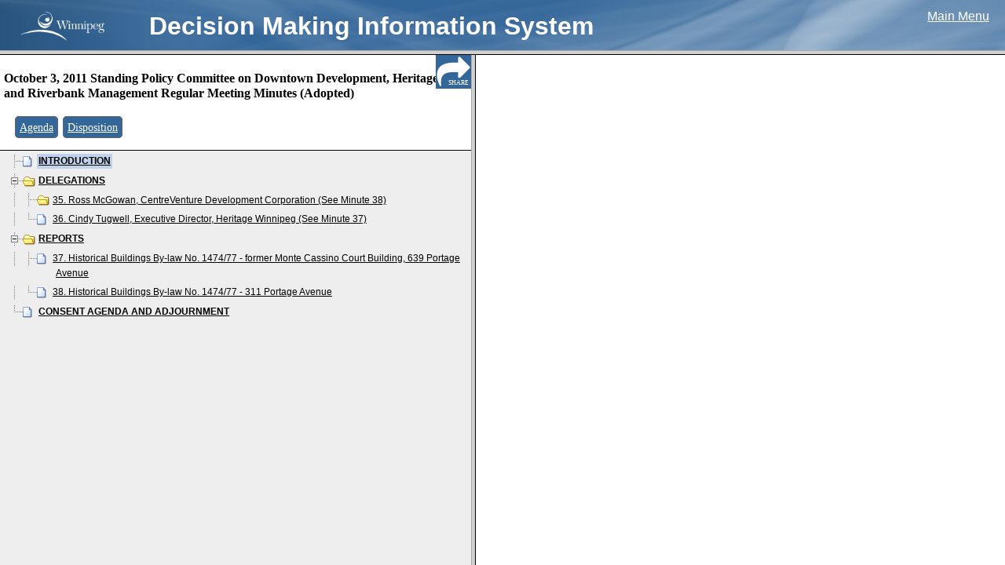

--- FILE ---
content_type: text/html
request_url: https://clkapps.winnipeg.ca/dmis/ViewDoc.asp?DocId=11319&SectionId=&InitUrl=
body_size: 1892
content:

<!DOCTYPE HTML PUBLIC "-//W3C//DTD HTML 4.0 Transitional//EN">

<HTML>
<HEAD>
<meta http-equiv="x-ua-compatible" content="IE=10"> 
	<TITLE>City Clerk's Decision Making Information System</TITLE>
	<LINK REL="STYLESHEET" TYPE="text/css" HREF="css/style.css">
	<SCRIPT LANGUAGE="JavaScript" SRC="js/global.js"></SCRIPT>
	
	


<SCRIPT LANGUAGE=javascript>

    function LoadInTop(Url) {
        top.location.href = Url;
    }

    function GetSelectValue(List) {
        var Index = List.selectedIndex;
        if (Index == 0) {
            return (0);
        }
        else {
            return (List.options[Index].value);
        }
    }

    function IsValidDate(YearField, MonthField, DayField, AllowNullDate) {
        var Year = GetSelectValue(YearField);
        var Month = GetSelectValue(MonthField);
        var Day = GetSelectValue(DayField);

        if (AllowNullDate && Year == 0 && Month == 0 && Day == 0) {
            return true;
        }

        if (Year == 0 || Month == 0 || Day == 0) {
            return false;
        }

        var d = new Date(Year, Month - 1, Day);
        if (Day != d.getDate()) {
            return false;
        }

        return true;
    }

    function GetDateValue(YearField, MonthField, DayField) {
        var Year = GetSelectValue(YearField);
        var Month = GetSelectValue(MonthField);
        var Day = GetSelectValue(DayField);

        if (Month == 0)
            return "";
        else
            return Year + '-' +
                    (Month < 10 ? '0' : '') + Month + '-' +
                    (Day < 10 ? '0' : '') + Day;
    }

    function IsIOS() {

        if (navigator) {
            var ua = navigator.userAgent.toLowerCase();
            var retval = (ua.indexOf("safari") > -1 && ((ua.indexOf("ipad") > -1) || (ua.indexOf("iphone") > -1) || (ua.indexOf("ipod") > -1)))
            return retval;

        }
    }

    function IsExplorer() {
        return document.all != null;
    }

    function IsChrome() {
        return navigator && (navigator.userAgent.toLowerCase()).indexOf("chrome") > -1;
    }

    function GetBrowserWidth() {
        if (IsExplorer()) {
            return document.body.clientWidth;
        }
        else {
            return window.innerWidth - 15; // subtract scroll width
        }
    }

    function GetBrowserHeight() {
        if (IsExplorer()) {
            return document.body.clientHeight;
        }
        else {
            return window.innerHeight;
        }
    }

    function ValidTextFieldLen(TextField) {
        var result = true;

        if (TextField.value.length > TextField.getAttribute('TextFieldMaxLen'))
            result = false;

        return result;
    }

    function TruncateTextField(TextField) {
        TextField.value = TextField.value.substring(0, TextField.getAttribute('TextFieldMaxLen'));
    }

    function EditTextFieldLength(TextField, FieldDescription) {
        var result = true;

        if (!ValidTextFieldLen(TextField)) {

            var conf = confirm(FieldDescription + " field is too long: truncate contents?");
            if (conf == true)
                TruncateTextField(TextField);
            else {
                TextField.focus;
                result = false;
            }
        }

        return result;
    }

</SCRIPT>

</HEAD>
<SCRIPT LANGUAGE="JavaScript">

if ('False' == 'True') {
	self.location.href = "mobilemenu.asp?DocId=11319&SectionId=";
} else if (self.name == 'menu') {

	// Sometimes, Netscape will try to load this index inside the menu frame.  I haven't
	// worked out why but this will detect that situation and reset the location property.
	self.location.href = "menu.asp?DocId=11319";
} else {


	//self.document.writeln('<frameset cols="100%" rows="64,147,*">');
	//self.document.writeln('      <frame name="menu" src="ViewDocTopFrame.asp" scrolling="no" >');
	//self.document.writeln('   <frameset cols="*,330" rows="100%">');
	//self.document.writeln('      <frame name="menu" src="menu.asp?DocId=11319&SectionId=" scrolling="auto" marginwidth="1" marginheight="1" APPLICATION="yes">');
	//self.document.writeln('      <frame name="menuCntrl" src="MenuControls.asp?DocId=11319" scrolling="auto" marginwidth="0" marginheight="0" APPLICATION="yes">');
	//self.document.writeln('   </frameset>');
	//self.document.writeln('   <frame name="text" src="" scrolling="auto" APPLICATION="yes">');
	//self.document.writeln('</frameset>');
	
	
	self.document.writeln('<frameset cols="100%" rows="64,*">');
	self.document.writeln('      <frame name="menu" src="ViewDocTopFrameMeetings.asp?DocId=11319" scrolling="no">');
	
	self.document.writeln('<frameset cols="600,*" rows="*">');

//	self.document.writeln('      <frame name="menuCntrl" src="MenuControls.asp?DocId=11319" scrolling="auto" marginwidth="1" marginheight="1" APPLICATION="yes" >');
	self.document.writeln('      <frame name="menu" src="menu.asp?DocId=11319&SectionId=" scrolling="auto" marginwidth="1" marginheight="1" APPLICATION="yes" >');
	self.document.writeln('   <frame name="text" src="" scrolling="auto" APPLICATION="yes">');
	
	self.document.writeln('</frameset>');
	self.document.writeln('</frameset>');
	
	
	
	
	

}


function MovePrevious()
{
	var currId = theMenu.selectedNode;
	frames['menu'].DisplayDocument(currId-1, false, true);
}


function MoveNext()
{
	var currId = theMenu.selectedNode;
	frames['menu'].DisplayDocument(currId+1, true, true);
}

function HideVideoFrame()
{
	parent.document.getElementById('vidset').cols = '*,0';
}

//-->
</SCRIPT>

</HTML>